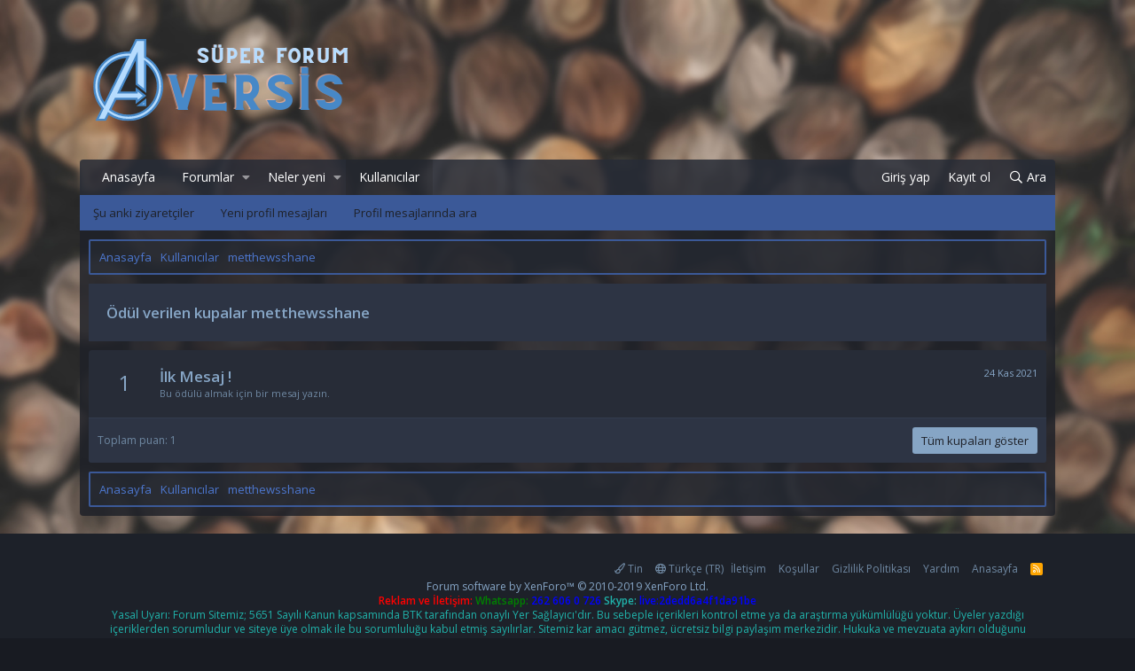

--- FILE ---
content_type: application/javascript
request_url: https://aversis.net/js/brivium/tin/extra.js?_v=36e9c034
body_size: 1102
content:
/////		ALL		/////

/* Tooltip */

$('.block--category .block-header').each(function () {

	var hc = $(this).children('a').width();
	var position = $(this).children('a').position();
	var pLeft = position.left;
	var pRight = $(this).outerWidth() - (pLeft + hc);

	if ( $("html").attr("dir") === 'RTL' )
	{
		$(this).children('.block-tooltip').css({'right': pRight + hc + 10});
	} else if ( $("html").attr("dir") === 'LTR' )
	{
		$(this).children('.block-tooltip').css({'left': pLeft + hc + 10});
	}

	$(".block-header > a").hover(function() {
		$(this).siblings('.block-tooltip').fadeIn('250');
	}, function() {
		$(this).siblings('.block-tooltip').fadeOut('250');
	});
});

/* Tooltip -- End */

/*Sub-node*/

$('.node-subNodeMenu').each(function() {
	$(this).appendTo($(this).siblings('.node-statsMeta'));
});

/*Sub-node -- End */

/* Block collapse */

$('.block--category .block-header').append('<div class="block-control block-control--collapse"><i></i></div>');

$('.block-minorHeader').append('<div class="block-control block-control--collapse"><i></i></div>');

$('.block-minorHeader').prepend('<div class="block-icon"><i></i></div>');

$('.bbWrapper > .bbCodeBlock > .bbCodeBlock-title').append('<div class="block-control block-control--collapse"><i></i></div>');

$('.message-attachments > .block-textHeader').append('<div class="block-control block-control--collapse"><i></i></div>');

$('.block-control--collapse').click(function(e) {
	e.preventDefault();
	var notthis = $('.active').not(this);
 	$(this).parent().toggleClass('active').nextUntil('.block-minorHeader').slideToggle('fast');
});

/* Block collapse -- End */

/* Sidebar-control */

var count = 0;
var wBodyMain = $('.p-body-main').width();
var wPage = $('.p-body-pageContent').width();
var wSideBar = $('.p-body-sidebar').width();

if ( $('body[data-template="forum_list"]').has('ul.p-breadcrumbs').length ) {
	$('ul.p-breadcrumbs').prepend('<span class="block-control block-control--sideBar"><i></i></span>');
}

if ( $(window).width() > 900 ) {
	$('.block-control--sideBar').click(function(e) {
		count++;
		var isEven = function(someNumber) {
			return (someNumber % 2 === 0) ? true : false;
		};
		
		if (isEven(count) === false) {
			$(".p-body-content").animate({paddingRight: 0, width: wBodyMain}, 500);
			$(".p-body-sidebar").animate({opacity: 0}, 500);
			setTimeout(function() {
				$(".p-body-sidebar").css('display', 'none');
			}, 500);
		}

		else if (isEven(count) === true) {
			setTimeout(function() {
				$(".p-body-sidebar").css('display', 'table-cell');
			}, 0);
			$('.p-body-sidebar').animate({opacity: 1}, 500);
			$('.p-body-content').animate({paddingRight: wBodyMain - wPage - wSideBar , width: wBodyMain - wSideBar}, 500);
			setTimeout(function() {
				$('.p-body-content, .p-body-sidebar').removeAttr('style');
			}, 600);
		}
	});
}

/* Sidebar-control -- End */

/* Footer */

$('.p-footer').append('<div class="p-footer-bottom"><div class="p-footer-inner"></div></div>');
$('.p-footer-debug').appendTo($('.p-footer-bottom > .p-footer-inner'));


$('.p-footer').each(function() {
	if ( $('.p-footer').has('.p-footer-top').length && !$('.p-footer').has('.p-footer-middle').length ) {
		$(this).children('.p-footer-top').children('.p-footer-inner').append('<div class="BRCopyright"><div class="content-brcpright"><a href="http://brivium.com/xenforo-add-ons" class="item-brcp" title="Brivium XenForo Add-ons">XenForo Add-ons</a><span>&nbsp;&amp;&nbsp;</span><a href="http://brivium.com/xenforo-styles" class="item-brcp" title="Brivium XenForo Styles">XenForo Styles</a><span> ™  © 2012-2018 Brivium LLC.</span></div></div>');
	} else if ( $('.p-footer').has('.p-footer-top').length && $('.p-footer').has('.p-footer-middle').length ) {
		$(this).children('.p-footer-middle').children('.p-footer-inner').append('<div class="BRCopyright"><div class="content-brcpright"><a href="http://brivium.com/xenforo-add-ons" class="item-brcp" title="Brivium XenForo Add-ons">XenForo Add-ons</a><span>&nbsp;&amp;&nbsp;</span><a href="http://brivium.com/xenforo-styles" class="item-brcp" title="Brivium XenForo Styles">XenForo Styles</a><span> ™  © 2012-2018 Brivium LLC.</span></div></div>');
	} else {
		$(this).children('.p-footer-inner').append('<div class="BRCopyright"><div class="content-brcpright"><a href="http://brivium.com/xenforo-add-ons" class="item-brcp" title="Brivium XenForo Add-ons">XenForo Add-ons</a><span>&nbsp;&amp;&nbsp;</span><a href="http://brivium.com/xenforo-styles" class="item-brcp" title="Brivium XenForo Styles">XenForo Styles</a><span> ™  © 2012-2018 Brivium LLC.</span></div></div>');
	}
});

$('.BRCopyright').css({'float': 'left', 'marginTop': 2, 'marginBottom': 2});

/* Footer -- End */

/* Bonus */

$('.button').closest('dl.formRow:not(.formSubmitRow, .formSubmitRow--sticky)').children('dd').addClass('formButtonGroup');

$('.message-attribution').each(function(){
	$(this).insertAfter($(this).siblings('.message-content'));
});
$('.message-attribution-main').each(function(){
	$(this).prependTo($(this).parent('').siblings('.message-footer').children('.message-actionBar').children('.actionBar-set--internal'));
});
$('.message-attribution-opposite').each(function(){
	$(this).appendTo($(this).parent('').siblings('.message-footer').children('.message-actionBar').children('.actionBar-set--external'));
});

$('.block-outer--after').each(function() {
	if ( ($(this).children().length == 1) && ($(this).children('.block-outer-opposite').children().length == 1) && ($(this).children('.block-outer-opposite').children('.showIgnoredLink').hasClass('is-hidden')) )
	{
		$(this).hide();
	}
});

$('.showIgnoredLink').click(function() {
	if ( ($(this).closest('.block-outer--after').children().length == 1) )
	{
		$(this).closest('.block-outer--after').hide();
	}
});

/////		Tin		/////

if ( $(window).width() > 650 ) {
	$('.message:not(.message--deleted) .message-userBanner').each(function() {
		$(this).appendTo($(this).closest('.message-cell--user'));
	});
}